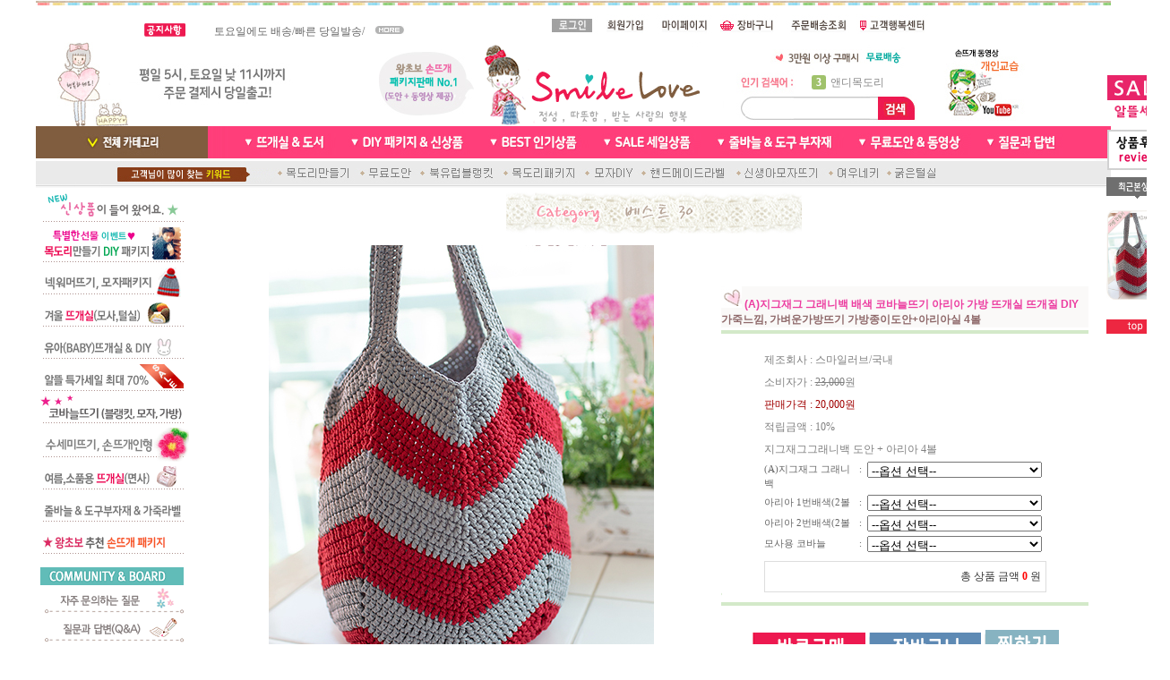

--- FILE ---
content_type: text/html
request_url: http://www.smilelove.kr/html/shopRbanner.html?emd_id=&disname=&plannum=
body_size: 807
content:
document.writeln('<TABLE WIDTH="37" BORDER=0 CELLPADDING=0 CELLSPACING=0>');
document.writeln('');
document.writeln('<tr><Td height=20 width="37"><img src="/design/smilelove/images/right_banner_3.gif" width="70" border="0"></a></td></tr>');
document.writeln('');
document.writeln('');
document.writeln('<tr><Td height=20 width="37" style="padding-bottom:8px;"><a href="/shop/shopbrand.html?xcode=012&type=Y"><img src="/design/smilelove/images/right_sale.gif" width="70"  border="0"></a></td></tr>');
document.writeln('');
document.writeln('<tr><Td height=20 width="37"  style="padding-bottom:8px;"><a href="/shop/reviewmore.html"><img src="/design/smilelove/images/right_banner_2.gif" width="70"  border="0"></a></td></tr>');
document.writeln('');
document.writeln('</table><style>');
document.writeln('.MS_RecentProductSpacing { height : 10px; }');
document.writeln('.MS_RecentProductSpacing_bt { height : 10px; }');
document.writeln('.MS_RecentProductPanel_top,');
document.writeln('.MS_RecentProductPanel_bt { height : 4px; }');
document.writeln('</style><TABLE WIDTH="37" BORDER=0 CELLPADDING=0 CELLSPACING=0>');
document.writeln('<tr><Td height=20 width="37"  style="padding-bottom:8px;"><img src="/design/smilelove/images/right_today_title.gif" width="70" height="25" border="0"></td></tr>');
document.writeln('<tr><Td height=20 width="37"  style="padding-bottom:8px;" align=center><div id=\'Rban\' style=\'display:block;\'>    <table border=0 cellpadding=0 cellspacing=0 width="100%">    <tr>');
document.writeln('        <td colspan=5 class="line MS_RecentProductPanel_top">&nbsp;</td>');
document.writeln('    </tr>');
document.writeln('        <tr>');
document.writeln('            <td width=1 class=line>&nbsp;</td>');
document.writeln('            <td id="viewimgbanner_0" width="160" align=center valign=top><a href="/shop/shopdetail.html?branduid=167784" onMouseOver="window.status=\'최근 상품\';return true;"><img src=\'/shopimages/smilelove/0170000000363.jpg\' align=\'center\'  border=0 height=100  /></a></td>');
document.writeln('            <td width=5 class=line>&nbsp;</td>');
document.writeln('            <td class=line>&nbsp;</td>');
document.writeln('            <td width=3 class=line>&nbsp;</td>');
document.writeln('        </tr>');
document.writeln('        <tr>');
document.writeln('            <td colspan=5 class="line MS_RecentProductSpacing_bt">&nbsp;</td>');
document.writeln('        </tr>');
document.writeln('<tr>');
document.writeln('    <td colspan=5 class="line MS_RecentProductPanel_bt">&nbsp;</td>');
document.writeln('</tr>');
document.writeln('</table>');
document.writeln('</div></td></tr>');
document.writeln('<tr><Td height=20 width="37"  style="padding-bottom:8px;"><img src="/design/smilelove/images/right_top.gif" width="70" height="16" border="0"></td></tr>');
document.writeln('</table>');
document.writeln('');
document.writeln('');


--- FILE ---
content_type: text/html
request_url: http://www.smilelove.kr/flashskin/product_ranking.xml.html?enc=UTF-8&_=1762139132205
body_size: 1235
content:
<?xml version="1.0" encoding="UTF-8" standalone="no" ?>
<sixth>
   <info>
       <templete_info wid="135" hei="19" effectMotion="0" effectTime="2" number_type="3" numberText_color="FFFFFF" numberBack_color="a0c26b" number_sizeRate="1" list_gap="5"/>
       <text_info textAlign="left" textViewNum="10" textType="2" textSize="12" textColor="888888" text_bold="0" text_italic="0" text_underLine="0"/>
       <roll_over rollOver_color="6882a4" rollOver_underLine="0" rollOver_bold="0"/>
       <box_line line_used="0" line_color="ffffff" line_size="1" titleLine_used="0" titleLine_color="ffffff" titleLine_size="1"/>
       <layer layer_used="1" layerLine_used="0" layerLine_color="000000" layerBack_color="FFFFFF" layerLine_thick="1" layerTextViewNum="10" layer_height="220" layerType="0" layer_url=""/>
   </info>
   <list>
       <list_info text_num="0" text_str="자라무늬 목도리뜨기" text_url="http://www.smilelove.kr/shop/shopdetail.html?branduid=138160"/>
       <list_info text_num="1" text_str="브라이언 꽈배기목도리" text_url="http://www.smilelove.kr/shop/shopbrand.html?search=&amp;prize1=브라이언"/>
       <list_info text_num="2" text_str="앤디목도리" text_url="http://www.smilelove.kr/shop/shopbrand.html?xcode=011&amp;type=X"/>
       <list_info text_num="3" text_str="프렌치넥워머뜨개질" text_url="http://www.smilelove.kr/shop/shopbrand.html?xcode=021&amp;mcode=005&amp;scode=002&amp;type=Y"/>
       <list_info text_num="4" text_str="비니방울모자 동영상" text_url="http://www.smilelove.kr/shop/shopdetail.html?branduid=150975"/>
       <list_info text_num="5" text_str="꽈배기목도리" text_url="http://www.smilelove.kr/shop/shopdetail.html?branduid=91359&amp;xcode=011&amp;mcode=001&amp;scode=&amp;type=X&amp;search=&amp;sort=order"/>
       <list_info text_num="6" text_str="천연가죽 핸드메이드라벨" text_url="http://www.smilelove.kr/shop/shopbrand.html?xcode=024&amp;type=X"/>
       <list_info text_num="7" text_str="신생아모자뜨기" text_url="http://www.smilelove.kr/shop/shopbrand.html?xcode=015&amp;type=O"/>
       <list_info text_num="8" text_str="아기목도리뜨개질" text_url="http://www.smilelove.kr/shop/shopbrand.html?xcode=015&amp;type=O"/>
       <list_info text_num="9" text_str="손뜨개인형" text_url="http://www.smilelove.kr/shop/shopbrand.html?xcode=023&amp;type=O"/>
   </list>
   <bg>
       <bg_info bgBackType="0" bg_url="" bgColor="ffffff"/>
   </bg>
   <title>
       <title_total titleType="0"/>
       <title_text titleText="" titleHeight="" titleFontSize="12" titleTextColor="888888" titleBackColor="ffffff" titleTextType="2" titleTextBold="0" titleTextItalic="0" titleTextUnderLine="0" keyword=""/>
       <title_img title_url=""/>
   </title>
</sixth>


--- FILE ---
content_type: text/css
request_url: http://www.smilelove.kr/css/multiselect_option.css
body_size: 1022
content:

.MK_not_choice {
    color: red;
}
.MK_optAddWrap,
.MK_optAddWrap * {
    margin: 0;
    padding: 0;
}
.MK_optAddWrap {
    color: #666;
    font-size: 11px;
    line-height: 13px;
    font-family: Dotum;
}
.MK_optAddWrap li {
    list-style: none;
}
/* 옵션선택 */
#MK_optAddList {
    overflow: hidden;
    *zoom: 1;
}
#MK_optAddList li {
    float: left;
    width: 100%;
    margin-top: 5px;
}
#MK_optAddList .MK_tit,
#MK_optAddList .MK_div,
#MK_optAddList .MK_st {	
    float: left;
}
#MK_optAddList .MK_tit,
#MK_optAddList .MK_div {
    font-size: 11px;
    line-height: 16px;
}
#MK_optAddList .MK_tit {
    width: 65px;
    margin-right: 5px;
}
#MK_optAddList .MK_div {
    width: 5px;
    text-align: center;
}
#MK_optAddList .MK_st {
    width: 205px;
}
#MK_optAddList .MK_st .MK_btn-add {
    cursor: pointer;
}
#MK_optAddList .MK_st select {
    margin-left: 5px;
    width: 195px;
    height: 18px;
}
/* 옵션선택PP */
#MK_optAddListPP {
    overflow: hidden;
    *zoom: 1;
}
#MK_optAddListPP .MK_tit,
#MK_optAddListPP .MK_st {
    float: left;
    width: auto;
}
#MK_optAddListPP .MK_tit {
    margin-right: 5px;
    margin-top: 3px;
}
/* 옵션 결과 리스트 */
#MK_innerOptWrap {
    margin-top: 10px;
    border: 1px solid #ddd;
}
#MK_innerOptWrap #MK_innerOptScroll.limit {
    position: relative;
    height: 150px;
    overflow-y: auto;
}
#MK_innerOptWrap .MK_inner-opt-cm li {
    *zoom: 1;
    position: relative;
    padding: 8px 5px;
    border-bottom: 1px solid #ddd;
}
#MK_innerOptWrap .MK_inner-opt-cm li .MK_qty-ctrl,
#MK_innerOptWrap .MK_inner-opt-cm li .MK_price,
#MK_innerOptWrap .MK_inner-opt-cm li .MK_btn-del {
    position: absolute;
}
#MK_innerOptWrap .MK_inner-opt-cm li .MK_p-name,
#MK_innerOptWrap .MK_inner-opt-cm li .MK_qty-ctrl,
#MK_innerOptWrap .MK_inner-opt-cm li .MK_price,
#MK_innerOptWrap .MK_inner-opt-cm li .MK_btn-del {
    display: block;
}
#MK_innerOptWrap .MK_inner-opt-cm li .MK_price {
    right: 20px;
    top: 10px;
    color: #333;
}
#MK_innerOptWrap .MK_inner-opt-cm li .MK_btn-del {
    right: 5px;
    top: 10px;
}
/* 사용자 입력 인풋박스 (color, size )*/
.MK_optAddWrap .MK_inner-opt-cm li .MK_txt_uinput {
    width: 200px;
}
    /* 타입1 */
    #MK_innerOptWrap #MK_innerOpt_01 li .MK_p-name {
        margin-right: 140px;
    }
    #MK_innerOptWrap #MK_innerOpt_01 li .MK_qty-ctrl {
        width: 50px;
        top: 5px;
        right: 90px;
    }
    #MK_innerOptWrap #MK_innerOpt_01 li .MK_qty-ctrl input.MK_count {
        width: 30px;
        height: 18px;
        line-height: 100%;
        padding: 2px 0 0 2px;
    }
    #MK_innerOptWrap #MK_innerOpt_01 li .MK_qty-ctrl a {
        position: absolute;
        right: 0px;
        font-size: 0;
        line-height: 0;
    }
    #MK_innerOptWrap #MK_innerOpt_01 li .MK_qty-ctrl a img {
        vertical-align: top;
    }
    #MK_innerOptWrap #MK_innerOpt_01 li .MK_qty-ctrl a.MK_btn-up {
        top: 2px;
    }
    #MK_innerOptWrap #MK_innerOpt_01 li .MK_qty-ctrl a.MK_btn-dw {
        top: 12px;
    }
    /* 타입2 */
    #MK_innerOptWrap #MK_innerOpt_02 li .MK_p-name {
        margin-right: 80px;
    }
/* 총합계 */
#MK_innerOptTotal {
    padding: 10px 5px;
    font-size: 12px;
    color: #333;
    text-align: right;
}
#MK_innerOptTotal .MK_txt-total {
    
}
#MK_innerOptTotal .MK_txt-won {

}
#MK_innerOptTotal .MK_total {
    color: #ff0000;
    font-weight: bold;
}


--- FILE ---
content_type: application/javascript
request_url: http://www.smilelove.kr/js/multiselect_option.js
body_size: 10235
content:
if (typeof shop_language == 'undefined') {
    var shop_language = 'kor';
}

// 해당 스트링의 바이트수를 return
String.prototype.bytes = function() { 
    var str = this;
    var len = 0;
    for (var i = 0; i < str.length; i++) {
        len += (str.charCodeAt(i) > 128) ? 2 : 1;
    }   
    return len;
}

var validateBytes = function(obj) {
    var maxsize = parseInt(obj.getAttribute('byte'));
    if (obj.value.bytes() > maxsize) {
        if (shop_language == 'eng') {
            alert("You have exceeded the maximum length. Please check that you entered a maximum of " + maxsize/2 + " korean characters or " + maxsize + " english letters/numbers/signs");
        } else {
            alert("옵션 입력 범위가 초과되었습니다.\n한번 더 확인해주세요\n" + "한글만" + maxsize/2 + "자 이내 혹은 영문/숫자/기호만 " + maxsize + "자 이내여야 가능합니다.");
        }
        return false;
    }
}

// 작성형 옵션 특수문자 체크.
var validateSymbol = function(obj) {
    var reg = /[<{]/gi;
    if (reg.test(obj.value)) {
        obj.value = obj.value.replace(reg, "");
        alert("작성형 옵션은 특수문자를 사용할 수 없습니다. 다시 작성해주세요.");
        return false;
    }
}

function number_format (number, decimals, dec_point, thousands_sep) {
    number = (number + '').replace(/[^0-9+\-Ee.]/g, '');
    var n = !isFinite(+number) ? 0 : +number,
        prec = !isFinite(+decimals) ? 0 : Math.abs(decimals),        sep = (typeof thousands_sep === 'undefined') ? ',' : thousands_sep,
        dec = (typeof dec_point === 'undefined') ? '.' : dec_point,
        s = '',
        toFixedFix = function (n, prec) {
            var k = Math.pow(10, prec);            return '' + Math.round(n * k) / k;
        };
    // Fix for IE parseFloat(0.55).toFixed(0) = 0;
    s = (prec ? toFixedFix(n, prec) : '' + Math.round(n)).split('.');
    if (s[0].length > 3) {        s[0] = s[0].replace(/\B(?=(?:\d{3})+(?!\d))/g, sep);
    }
    if ((s[1] || '').length < prec) {
        s[1] = s[1] || '';
        s[1] += new Array(prec - s[1].length + 1).join('0');    }
    return s.join(dec);
} 



function p_add_product(obj) {
	if (check_hide_price == '1') {
        alert(((shop_language == 'eng') ? 'Member login required to buy.' : '회원 로그인을 하시면 구매하실 수 있습니다.'));
        return;
	}
    if (isdicker == 'Y') {
        alert(((shop_language == 'eng') ? 'The item that you selected may not be ordered, please contact shop administrator.' : '해당 상품은 상점에 문의하세요.'));
        return;
    }
    u_li_opt_index = "";
    opt_index_connect_string = '|';

    p_opt_cnt = parseInt(obj.getAttribute('p_opt_cnt'), 10);

	if (obj.value == '') {
        //alert("옵션을 선택하세요.");
		//옵션 선택을 눌렀을때.. 하위 옵션 초기화
		if (document.getElementById('MK_p_s_' + p_opt_cnt) && document.getElementById('MK_p_s_' + p_opt_cnt).selectedIndex == 0 ) {
			for (i = p_opt_cnt + 1; i <= opt_cnt; i++) {
				if (document.getElementById('MK_p_s_' + i)) {
					document.getElementById('MK_p_s_' + i).selectedIndex = 0;
				}
			}
		}
        return;
    }

    if (p_opt_cnt == 0 && (option_type == 'NU' || option_type == 'NL') && optionprice.length > 0) {//2단옵션(NU, NL) 가격 변동형 일때 판매가 처리
        i = 0;
        j = document.getElementById('MK_p_s_'+ i).selectedIndex;
        sellprice = parseInt(arrOptionPrice[j-1], 10);
		if (isNaN(sellprice)) {
			sellprice = parseInt(arrOptionPrice[0], 10);                                                                            
		}                                                                                                                           
		if (document.getElementById("pricevalue")) {
			orisellprice = parseInt(oriarrOptionPrice[j-1], 10);
			if (isNaN(orisellprice)) {
				orisellprice = parseInt(oriarrOptionPrice[0], 10);                                                                            
			}                                                                                                                           
			document.getElementById("pricevalue").innerHTML = number_format(orisellprice);
		}

		// 판매가 할인율
		if (document.getElementById('discount_percent_span')) {
			if (obj.options[j].getAttribute('discount_percent')) {
				var discount_percent_arr = obj.options[j].getAttribute('discount_percent').split(',');
				var discount_percent = discount_percent_arr[j-1];

				document.getElementById("discount_percent_span").innerHTML = discount_percent;
			}
		}
    }

    if (p_opt_cnt <= opt_cnt) {
        u_li     = '';
        u_li_opt = '';
        u_price  = 0;
        for (i = 0; i < p_opt_cnt; i++) {
            if (document.getElementById('MK_p_s_' + i) && document.getElementById('MK_p_s_' + i).selectedIndex == 0) {
                alert(((shop_language == 'eng') ? "Please select the top option first." : "상위 옵션을 먼저 선택해주세요."));
                document.getElementById('MK_p_s_' + p_opt_cnt).selectedIndex = 0;
                return;
            }

            j = document.getElementById('MK_p_s_' + i).selectedIndex;
            u_li += document.getElementById('MK_p_s_' + i).options[j].value + '_';
            u_li_opt += document.getElementById('MK_p_s_' + i).options[j].getAttribute('opt_title') + ', ';
            u_li_opt_index += document.getElementById('MK_p_s_' + i).options[j].getAttribute('opt_title') + opt_index_connect_string;
            u_price += parseInt(document.getElementById('MK_p_s_' + i).options[j].getAttribute('opt_price'), 10);
            stock = document.getElementById('MK_p_s_' + i).options[j].getAttribute('stock_cnt'); 

			if (document.getElementById('optionlist_' + i)) {
				document.getElementById('optionlist_' + i).value = document.getElementById('MK_p_s_' + i).options[j].getAttribute('opt_title');
			}		

			//optioncode = optioncode + document.getElementById('MK_p_s_' + i).options[j].value + ',';
			optioncode[i] = document.getElementById('MK_p_s_' + i).options[j].value;
			//document.form1.optioncode.value = optioncode;
            if (stock != '' && stock == 0 ) {
                alert(((shop_language == 'eng') ? "Out of stock." : "품절된 상품입니다."));
                return;
            }
        }

        j = document.getElementById('MK_p_s_' + p_opt_cnt).selectedIndex;
	    u_li += document.getElementById('MK_p_s_' + p_opt_cnt).options[j].value;
        u_li_opt += document.getElementById('MK_p_s_' + p_opt_cnt).options[j].getAttribute('opt_title');
	    u_li_opt_index += document.getElementById('MK_p_s_' + p_opt_cnt).options[j].getAttribute('opt_title') + opt_index_connect_string;
        u_price += parseInt(document.getElementById('MK_p_s_' + p_opt_cnt).options[j].getAttribute('opt_price'), 10);
        stock = document.getElementById('MK_p_s_' + p_opt_cnt).options[j].getAttribute('stock_cnt'); 

		if (document.getElementById('optionlist_' + i)) {
			document.getElementById('optionlist_' + i).value = document.getElementById('MK_p_s_' + i).options[j].getAttribute('opt_title');
		}

		//optioncode = optioncode + document.getElementById('MK_p_s_' + i).options[j].value + ',';
		optioncode[i] = document.getElementById('MK_p_s_' + i).options[j].value;
		//document.form1.optioncode.value = optioncode;
		
        if (stock != '' && stock == 0 ) { //상품 자체가 품절일때
            alert(((shop_language == 'eng') ? "Out of stock." : "품절된 상품입니다."));
            for (i = i; i <= opt_cnt; i++) {
                document.getElementById('MK_p_s_' + i).selectedIndex = 0;
				if (document.getElementById('optionlist_' + i)) {
					document.getElementById('optionlist_' + i).value = '';
				}
				optioncode[i] = '-1';
            }
            return;
        }

        if (p_opt_cnt != opt_cnt) {
            for (i = p_opt_cnt + 1; i <= opt_cnt; i++) {
                if (document.getElementById('MK_p_s_' + i)) {
					document.getElementById('MK_p_s_' + i).selectedIndex = 0;
                }
            }

            if (option_type == 'NL') {
                change_option_stock(product_uid, option_type, u_li, 1);
            } else if (option_type == 'PS') {
                change_option_stock(product_uid, option_type, u_li, p_opt_cnt + 1);
            }
            return;
        }
    }

    if (document.getElementById('MK_li_' + u_li) != null) {
        alert(((shop_language == 'eng') ? "It has already been added." : "이미 추가되었습니다"));
        return;
    }

    if (isNaN(u_price)) {
        u_price = 0;
    }

    if (option_type == 'PP') {
        price = (parseInt(sellprice, 10) * miniq) + u_price;
        elem = document.createElement('li');
        elem.setAttribute('price', sellprice);
        elem.setAttribute('opt_price', u_price);
    } else {
        price = (parseInt(sellprice, 10) + u_price) * miniq;
        elem = document.createElement('li');
        elem.setAttribute('price', parseInt(sellprice, 10) + u_price);
        elem.setAttribute('opt_price', 0);
    }
    elem.setAttribute('optionindex', u_li_opt_index);
    elem.setAttribute('id', 'MK_li_' + u_li);
    elem.innerHTML = "<span class=\"MK_p-name\">" + u_li_opt + "</span><div class=\"MK_qty-ctrl\"><input type=\"text\" class=\"MK_count\" value=\"" + miniq + "\" id=\"MK_p_cnt_" + u_li + "\" style=\"ime-mode:disabled;\" onKeyPress=\"return numbersonly(event, false)\" onfocusout=\"p_chk_amount('" + u_li + "');\"><a href=\"javascript:p_change_amount('+', '" + u_li +"');\" class=\"MK_btn-up\"><img src=\"/images/common/basket_up.gif\" alt=\"수량증가\" border=\"0\"></a><a href=\"javascript:p_change_amount('-', '" + u_li +"');\" class=\"MK_btn-dw\"><img src=\"/images/common/basket_down.gif\" alt=\"수량감소\" border=\"0\"></a></div><strong class=\"MK_price\"><span id=\"MK_p_price_" + u_li + "\">" + number_format(price) +"</span>" + ((shop_language == 'eng') ? 'won' : '원') + "</strong><a class=\"MK_btn-del\" href=\"javascript:p_del_product('" + u_li + "')\" id=\"MK_btn_del_" + u_li + "\"><img src=\"/board/images/btn_comment_del.gif\" alt=\"삭제\" border=\"0\"></a>";
    document.getElementById("MK_innerOpt_01").appendChild(elem);
    p_cal_total('+', price);
    p_check_scroll('+');
    arr_li_code[u_li] = u_li;
}

function p_add_product_pc() {
    var maxsize = 200;
	if (check_hide_price == '1') {
        alert(((shop_language == 'eng') ? 'Member login required to buy.' : '회원 로그인을 하시면 구매하실 수 있습니다.'));
        return;
	}

    if (isdicker == 'Y') {
        alert(((shop_language == 'eng') ? 'The item that you selected may not be ordered, please contact shop administrator.' : '해당 상품은 상점에 문의하세요.'));
        return;
    }
    u_li = '';
    u_li_opt = '';
    u_li_opt_index = '';
    connect_string = '';
    opt_index_connect_string = '|';
    for (i = 0; i <= opt_cnt; i++) {
        if (document.getElementById('MK_p_s_' + i).getAttribute('mandatory') == 'Y' && (trim(document.getElementById('MK_p_s_' + i).value) == '' || document.getElementById('MK_p_s_' + i).value == '필수 입력')) {
             _txt = (document.getElementById('MK_p_s_' + i).type == 'text') ? '입력' : '선택';
            alert(((shop_language == 'eng') ? 'You did not enter the required option. Please enter an option.' : '필수옵션을 ' + _txt + '하지 않았습니다. 옵션을 ' + _txt + '해주세요.'));
            document.getElementById('MK_p_s_' + i).focus();
            return;
        }

        if (document.getElementById('MK_p_s_' + i).value.bytes() > maxsize) {
            if (shop_language == 'eng') {
                alert("You have exceeded the maximum length. Please check that you entered a maximum of " + maxsize/2 + " korean characters or " + maxsize + " english letters/numbers/signs");
            } else {
                alert("옵션 입력 범위가 초과되었습니다.\n한번 더 확인해주세요\n" + "한글만" + maxsize/2 + "자 이내 혹은 영문/숫자/기호만 " + maxsize + "자 이내여야 가능합니다.");
            }
            document.getElementById('MK_p_s_' + i).focus();
            return;
        }

        if (false === validateBytes(document.getElementById('MK_p_s_' + i))) {
            document.getElementById('MK_p_s_' + i).focus();
            return;
        }

        if (trim(document.getElementById('MK_p_s_' + i).value)) {
            value = document.getElementById('MK_p_s_' + i).value;
            if (document.getElementById('MK_p_s_' + i).value == '선택 입력') {
                value = '';
            }
            u_li_opt       += connect_string + value;
            u_li_opt_index += value + opt_index_connect_string;
        } else {
            u_li_opt       += connect_string;
            u_li_opt_index += opt_index_connect_string;
        }
        connect_string = ', ';
    }
    //옵션중복체크
    if (pc_option.length > 0) {
        pc_option_cnt = pc_option.length;
        for (i = 0; i < pc_option_cnt; i++) {
            if (trim(u_li_opt) == pc_option[i]) {
                alert(((shop_language == 'eng') ? "It has already been added." : "이미 추가되었습니다."));
                return;
            }
        }
    }

    price = parseInt(sellprice, 10) * miniq;
    elem  = document.createElement('li');
    elem.setAttribute('price', sellprice);
    elem.setAttribute('opt_price', 0);
    elem.setAttribute('optionindex', u_li_opt_index);

    elem.setAttribute('id', 'MK_li_' + pc_cnt);
    elem.innerHTML = "<span class=\"MK_p-name\">" + u_li_opt + "&nbsp;</span><div class=\"MK_qty-ctrl\"><input type=\"text\" class=\"MK_count\" value=\"" + miniq + "\" id=\"MK_p_cnt_" + pc_cnt + "\" style=\"ime-mode:disabled;\" onKeyPress=\"return numbersonly(event, false)\" onfocusout=\"p_chk_amount('" + pc_cnt + "');\"><a href=\"javascript:p_change_amount('+', '" + pc_cnt +"');\" class=\"MK_btn-up\"><img src=\"/images/common/basket_up.gif\" alt=\"수량증가\" border=\"0\"></a><a href=\"javascript:p_change_amount('-', '" + pc_cnt +"');\" class=\"MK_btn-dw\"><img src=\"/images/common/basket_down.gif\" alt=\"수량감소\" border=\"0\"></a></div><strong class=\"MK_price\"><span id=\"MK_p_price_" + pc_cnt + "\">" + number_format(price) +"</span>" + ((shop_language == 'eng') ? 'won' : '원') + "</strong><a class=\"MK_btn-del\" href=\"javascript:p_del_product('" + pc_cnt + "')\"  id=\"MK_btn_del_" + pc_cnt + "\"><img src=\"/board/images/btn_comment_del.gif\" alt=\"삭제\" border=\"0\"></a>";
    document.getElementById("MK_innerOpt_01").appendChild(elem);
    p_cal_total("+", price);
    p_check_scroll('+');
    pc_option[pc_cnt]   = trim(u_li_opt);
    arr_li_code[pc_cnt] = pc_cnt;
    pc_cnt++;
    //total_amount += miniq;
}

function p_cal_total(sign, c_price, callback) {

	// 장바구니 관련기능 설정 > 상품 최소수량 설정시 최소수량씩 증가 > 최소수량×갯수만큼 증가/감소 설정 시, 금액 오류 (D2에서만 사용, D4는 미사용)
	// 1. p_change_amount 콜백에서 호출시 2. 최소 수량이 1보다 클 경우
	if (callback == "p_change_amount" && addminiq > 1) {
		c_price = c_price * addminiq;
	}

    c_price = parseInt(c_price);
    if (sign == '+') {
        p_total_price = p_total_price + c_price;
    } else {
        p_total_price = p_total_price - c_price;
    }
    if(!p_total_price || isNaN(p_total_price)) {
        p_total_price=0;
    }
    document.getElementById("MK_p_total").innerHTML = number_format(p_total_price);

    if (shop_language == 'eng') {
        document.getElementById('MK_p_total_usd').innerHTML = price_exchange(exchange_rate, p_total_price);
    }
}

function p_change_amount(sign, code) {
    //TODO - 재고상태 체크
    per_price  = parseInt(document.getElementById("MK_li_" + code).getAttribute("price"), 10);   
    opt_price  = parseInt(document.getElementById("MK_li_" + code).getAttribute("opt_price"), 10);   
    now_amount = parseInt(document.getElementById("MK_p_cnt_" + code).value, 10);

    if(!now_amount || isNaN(now_amount)) {
        now_amount=0;
    }

    if (sign == '+') {
        //if (total_stock_cnt != '' && parseInt(total_stock_cnt, 10) == total_amount) {
        //    alert("갖고 있는 재고 수량이 부족합니다. 더이상 추가할 수 없습니다.");
        //    return;
        //}

        if (maxq == now_amount) {
            alert(((shop_language == 'eng') ? ("You must order maximum " + maxq + " or less for that item") : ("해당 상품은 최대 " + maxq + " 개 이하로 주문하셔야 합니다.")));
            return;
        }
        
        now_amount+=addminiq;
        //total_amount++;
        document.getElementById("MK_p_cnt_" + code).value       = now_amount;
        document.getElementById("MK_p_price_" + code).innerHTML = number_format(per_price * now_amount + opt_price);
        p_cal_total(sign, per_price, "p_change_amount");
    } else {
        if (miniq == now_amount) {
            alert(((shop_language == 'eng') ? ("You must order minimum " + miniq + " or more for that item") : ("해당 상품은 최소 " + miniq + " 개 이상 주문하셔야 합니다.")));
            return;
        }

        if (now_amount > addminiq) {
            now_amount-=addminiq;
            //total_amount--;
            document.getElementById("MK_p_cnt_" + code).value       = now_amount;
            document.getElementById("MK_p_price_" + code).innerHTML = number_format(per_price * now_amount + opt_price);
            p_cal_total(sign, per_price, "p_change_amount");
        }
    }
}

function p_del_product(code) {
    del_Elem = document.getElementById('MK_li_' + code);

    if (del_Elem != null) {
        per_price  = parseInt(document.getElementById("MK_li_" + code).getAttribute("price"), 10);   
        opt_price  = parseInt(document.getElementById("MK_li_" + code).getAttribute("opt_price"), 10);   
        now_amount = parseInt(document.getElementById("MK_p_cnt_" + code).value, 10);
        p_cal_total('-', per_price * now_amount + opt_price);
        document.getElementById("MK_innerOpt_01").removeChild(del_Elem);
        p_check_scroll('-');
    }

    if (option_type == 'PC') {
        delete pc_option[code];
    }

    delete arr_li_code[code];
}

function p_check_scroll(sign) {
    if (sign == '+') {
        p_list_total_cnt++;
    } else {
        p_list_total_cnt--;
    }
    
     if (p_list_total_cnt > 4) {
        document.getElementById("MK_innerOptScroll").className = "limit";
     } else {
        document.getElementById("MK_innerOptScroll").className = "";
     }
}

function p_chk_amount(code) {
    //TODO - 재고상태 체크
    now_price = setRemoveComma(document.getElementById("MK_p_price_" + code).innerHTML);
    p_cal_total('-', now_price);

    now_amount = document.getElementById("MK_p_cnt_" + code).value;

    if(addminiq!=1 && (now_amount%addminiq)!=0) {
        now_amount = addminiq*Math.floor(now_amount/addminiq);
        if(now_amount==0) now_amount =addminiq;
        document.getElementById("MK_p_cnt_" + code).value = now_amount;
    }
    
    if (isNaN(now_amount)) {
        now_amount = miniq;
        document.getElementById("MK_p_cnt_" + code).value = now_amount;
    }

    if (now_amount < miniq) {
        now_amount = miniq;
        document.getElementById("MK_p_cnt_" + code).value = now_amount;
        alert(((shop_language == 'eng') ? ("You must order minimum " + miniq + " or more for that item") : ("해당 상품은 최소 " + miniq + " 개 이상 주문하셔야 합니다.")));
    }

    if (now_amount > maxq) {
        now_amount = maxq;
        document.getElementById("MK_p_cnt_" + code).value = now_amount;
        alert(((shop_language == 'eng') ? ("You must order maximum " + maxq + " or less for that item") : ("해당 상품은 최대 " + maxq + " 개 이하로 주문하셔야 합니다.")));
    }

    per_price = parseInt(document.getElementById("MK_li_" + code).getAttribute("price"), 10);
    opt_price = parseInt(document.getElementById("MK_li_" + code).getAttribute("opt_price"), 10);   
    document.getElementById("MK_p_price_" + code).innerHTML = number_format(per_price * now_amount + opt_price);
    p_cal_total('+', per_price * now_amount + opt_price);
}

function setRemoveComma(str) {
    return parseInt(str.replace(/,/g, ""));
}

function number_format(numstr) {
    var numstr = String(numstr);
    var re0    = /(\d+)(\d{3})($|\..*)/;
    if (re0.test(numstr)) {
        return numstr.replace(re0, function(str,p1,p2,p3) { return number_format(p1) + "," + p2 + p3; }    );
    } else {
        return numstr;
    }
}

//숫자만 입력받기
function numbersonly(e, decimal) { 
    var key; 
    var keychar; 

    if (window.event) { // IE에서 이벤트를 확인하기 위한 설정 
        key = window.event.keyCode; 
    } else if (e) { // FireFox에서 이벤트를 확인하기 위한 설정   
        key = e.which; 
    } else { 
        return true; 
    }

    keychar = String.fromCharCode(key); 

    if ((key == null) || (key == 0) || (key == 8) || (key == 9) || (key == 13) || (key == 27)) { 
        return true; 
    } else if ((("0123456789").indexOf(keychar) > -1)) { 
        return true; 
    } else if (decimal && (keychar == ".")) { 
        return true; 
    } else {
        return false; 
    }
}

function trim(value) { 
    return value.replace(/^\s+|\s+$/g, ""); 
} 
 
/*
    temp        : 관심상품 수
    temptype    : '' or 'baro' // 바로구매기능
    relation     : '' or 'relation' //관련상품함께구매    
    direct_order : '' or 'kakaopay_direct' // 바로구매 계속 늘어날수있음
    direct_buy_cart : '' or 장바구니 상품 제외
 */
function send_multi(temp, temptype, relation,noproduct, direct_order, direct_buy_cart) {//장바구니 담기
    //레드오핀 제휴서비스 지원
    if(document.getElementById('logrecom')) {
        logrecom_cart_log(logreco_id, 2, log_url); 
    }

	if (check_hide_price == '1') {
        alert(((shop_language == 'eng') ? 'Member login required to buy.' : '회원 로그인을 하시면 구매하실 수 있습니다.'));
        return;
	}

	if(!document.allbasket || !document.allbasket.collbrandcode) {
		alert(((shop_language == 'eng') ? "The store setting (multi-option) is invalid or \n or after page load is complete, please add to the shopping cart." : "해당 상점의 설정(멀티옵션)이 잘못 되었거나\n또는 페이지 로딩이 완료된 이후에 장바구니 담으시기 바랍니다."));
		return;
	}

	if (document.form1.multiopt_direct && document.form1.multiopt_direct.value == "Y") {
		switch (option_type) {
			case "PS" :
			case "PP" :
				var last_option = "";
				var direct_option_check = false;
				for ( var i = 0; i <= opt_cnt; i++) {
					if(document.getElementById('MK_p_s_' + i).value == '') {
						var option_arr = document.getElementById('MK_p_s_' + i).options;
						for (var j=0; j<option_arr.length; j++) {
							if (option_arr[j].getAttribute("opt_title") == "선택안함" || option_arr[j].getAttribute("opt_title") == "구매안함") {
								option_arr[j].selected = true;
								direct_option_check = true;
								break;
							}
						}
					}

					// 옵션 중 선택안함, 구매안함이 없다면 진행을 더이상 못하게 막음, 다음 옵션은 선택되게 함
					if (document.getElementById('MK_p_s_' + i).value == '') {
						direct_option_check = false;
						break;
					}

					last_option = document.getElementById('MK_p_s_' + i);
				}

				if (direct_option_check == true) {
					p_add_product(last_option);
				}
				break;
		}
	}

    collbrandcode = '';
    aramount      = '';
    arspcode      = '';
    arspcode2     = '';
    alluid        = '';
    optionindex   = '';
    alloptiontype = '';
    aropts        = '';

   if(noproduct!="YES"){
	var reg = /^\d|^N$|^N_/;
    for (key in arr_li_code) {
        if (!reg.test(key)) continue;//prototype 과 충돌로 인한 예외 처리
        collbrandcode += ',' + brandcode;
        alluid        += product_uid + ',';
        aramount      += ',' + document.getElementById('MK_p_cnt_' + key).value;
        alloptiontype += option_type + ',';

        switch (option_type) {
        case 'NO':
            arspcode    += ',';
            arspcode2   += ',';
            optionindex += '[||]';
            aropts      += '|';
            break;
        case 'NL':
        case 'NU':
            temp_spcode  = key.split('_');
			if (NU_NL_only_2 == 'ONLY2') {
				arspcode    += ',undefined';
				arspcode2   += ',' + (parseInt(temp_spcode[0], 10) + 1);
			} else {
				arspcode    += ',' + (parseInt(temp_spcode[0], 10) + 1);
				arspcode2   += ',' + (parseInt(temp_spcode[1], 10) + 1);
			}
            optionindex += '[||]';
            aropts      += '|';
            break;
        case 'OC':
            arspcode    += ',';
            arspcode2   += ',';
            optionindex += '[||]';

            temp_aropts  = key.split('_');
            for (i = 0; i < temp_aropts.length; i++) {
                temp_aropts[i] = parseInt(temp_aropts[i], 10) + 1;
            }           
            aropts += '|' + temp_aropts.valueOf() + ',';
            break;
        case 'PC':
        case 'PP':
        case 'PS':
            arspcode    += ',';
            arspcode2   += ',';
            optionindex += document.getElementById("MK_li_" + key).getAttribute("optionindex") + '[||]';
            aropts      += '|';
            break;
        }
    }

    if (collbrandcode.length == 0 && relation != 'relation') {
        if (isdicker == 'Y') {
            alert(((shop_language == 'eng') ? 'The item that you selected may not be ordered, please contact shop administrator.' : '해당 상품은 상점에 문의하세요.'));
        } else {
            alert (((shop_language == 'eng') ? 'Please select an option for item.' : '상품에 대한 옵션을 선택해 주시기 바랍니다.'));
        }
        return;
    }
    alluid        = alluid.substring(0, alluid.length - 1);
    alloptiontype = alloptiontype.substring(0, alloptiontype.length - 1);
  }

    if (relation == 'relation') {//관련상품 함께 주문
        if (collbasket_type != 'A') {           // 관련상품만 담기가 아닌경우만 본상품 옵션 체크
            for ( var i = 0; i <= opt_cnt; i++) {
                var _opt_value = document.getElementById('MK_p_s_' + i).value;
                if (_opt_value == '필수 입력' || _opt_value == '선택 입력') {
                    _opt_value = '';
                }
                if(_opt_value == '') {
                    alert (((shop_language == 'eng') ? 'Please select an option for item.' : '상품에 대한 옵션을 선택해 주시기 바랍니다.'));
                    document.getElementById('MK_p_s_' + i).focus();
                    return;
                }
            }
        }
        var chk_el_cnt = 0;
        for (i = 0; i < temp; i++) {
            if (document.allbasket.collbasket[i].checked == true) {
                if (collline == 'C') {
                    if (typeof document.allbasket.spcode[i] != 'undefined' && document.allbasket.spcode[i].selectedIndex < 2) {
                        alert(((shop_language == 'eng') ? 'Selected option required to buy.' : '옵션을 선택하셔야 구매가 가능합니다.'));
                        document.allbasket.spcode[i].focus();
                        return;
                    }

                    if (typeof document.allbasket.spcode2[i] != "undefined" && document.allbasket.spcode2[i].selectedIndex < 2) {
                        alert(((shop_language == 'eng') ? 'Selected option required to buy.' : '옵션을 선택하셔야 구매가 가능합니다.'));
                        document.allbasket.spcode2[i].focus();
                        return;
                    }

                    if ($('option_type' + i)) {
                        if (validateSubmit2(i) === false) return;

                        var optionArr = document.getElementsByName('optionlist' + i + '[]');

                        for (var j = 0; j < optionArr.length; j++) {
                            optionindex += optionArr[j].value + '|';
                        }

                        alluid        += ',' + $('uid' + i).value;
                        alloptiontype += ',' + $('option_type' + i).value;
                        optionindex   += '[||]';
                    } else {
                        alluid        += ',';
                        alloptiontype += ',';
                        optionindex   += '[||]';
                    }

                    arspcode   += ',' + document.allbasket.spcode[i].value;
                    arspcode2  += ',' + document.allbasket.spcode2[i].value;
                    aramount   += ',' + document.allbasket.quantity[i].value;
                }
                collbrandcode += ',' + document.allbasket.collbasket[i].value;
                chk_el_cnt++;
            }
        }
        if (collbasket_type == 'A' && chk_el_cnt === 0) {
            alert(((shop_language == 'eng') ? 'selected product does not exist' : '선택된 상품이 없습니다.'));
            return;
        }
		
        /*
		if (basketcnt > 0) {
		   if (!confirm(((shop_language == 'eng') ? 'The cart already contains items.\nWould you like to add this product?' : '이미 장바구니에 담긴 상품이 있습니다.\n선택상품과 함께 장바구니에 추가하시겠습니까?'))){
			   document.allbasket.checktype.value = "Y";
		   }
		}
        */
    }
    document.allbasket.collbrandcode.value = collbrandcode;
    document.allbasket.aramount.value      = aramount;
    document.allbasket.arspcode.value      = arspcode;
    document.allbasket.arspcode2.value     = arspcode2;
    document.allbasket.optionindex.value   = optionindex;
    document.allbasket.alluid.value        = alluid;
    document.allbasket.alloptiontype.value = alloptiontype;
    document.allbasket.aropts.value        = aropts;
//    document.allbasket.checktype.value     = '';
    document.allbasket.ordertype.value     = '';
    document.allbasket.brandcode.value     = brandcode;

    if (temptype == 'baro') {
		var Naverpay_Btn_W	 =  document.getElementsByName('navercheckout');
		var Naverpay_Btn_Chk = false;
		if(Naverpay_Btn_W.length > 0) {			
			for (var np=0 ; np < Naverpay_Btn_W.length ; np++) {
				if(Naverpay_Btn_W[np].value) {
					Naverpay_Btn_Chk = true;
				} else {
					Naverpay_Btn_Chk = false;
				}
			}
		}

        // 카카오페이 바로구매
        if (direct_order && direct_order == 'kakaopay_direct') {
            try{
                var aElement = document.createElement( "<input type='hidden' name='direct_order' id='direct_order' value='kakaopay_direct'>" );
            } catch (e) {
                var aElement = document.createElement( "input" );
                aElement.setAttribute('type','hidden');
                aElement.setAttribute('name','direct_order');
                aElement.setAttribute('id','direct_order');
                aElement.setAttribute('value', 'kakaopay_direct');
            }
            document.allbasket.appendChild( aElement );
        }

        // 장바구니 바로구매옵션 장바구니 상품 포함 으로 설정된경우 장바구니에 상품담겨진경우 얼랏창 노출
        if (baro_opt == 'N' && basketcnt > 0 && Naverpay_Btn_Chk === false && (!document.getElementById('direct_order') || (document.getElementById('direct_order') && document.getElementById('direct_order').value != 'payco_checkout'))) { 
            var baro_basket_msg =  '장바구니에 담겨 있는, 상품도 함께 주문됩니다.\n원치 않으실 경우 장바구니를 비워주세요.';

            // 카카오바로구매 장바구니 제외 조건이면 경고창 띄우지 않음
            if (direct_buy_cart == 'Y' && (document.getElementById('direct_order') && document.getElementById('direct_order').value == 'kakaopay_direct')) {
                baro_basket_msg = '';
            }
            if (baro_basket_msg) alert(baro_basket_msg);
        }    
        document.allbasket.ordertype.value='baro';
        document.allbasket.ordertype.value+= "|parent.|layer";
        document.allbasket.target = "loginiframe";
    }else {
        document.allbasket.ordertype.value= '';
        document.allbasket.target = '';

        // 카카오광고 Pixel Npay 구매측정
        if (is_kakao_pixel_basket) {
            if (is_kakao_pixel_basket == 'Y') {
                insert_kakao_pixel_basket();
            }
        }
    }

	if (ORBAS == 'A') {
		document.allbasket.ordertype.value += '|parent.|layer';
		document.allbasket.target = 'loginiframe';
	} else if (ORBAS == 'Y') {
		document.allbasket.ordertype.value += '|parent.';
		document.allbasket.target = 'loginiframe';
	}

    // 페이코 간편구매
    if (document.getElementById('direct_order') && document.getElementById('direct_order').value == 'payco_checkout') {
        window.open('', 'payco_win', 'width=692');
        document.allbasket.target = "payco_win";
    }

    document.allbasket.submit();
}

//재고있는 상품일때 옵션셀렉트 이후 다음 옵션 ajax로 재고 확인후 재출력해주기
function change_option_stock(uid, option_type, selected_opt, target_id) {
    if (uid == '' || option_type == '' || selected_opt == '') {
        return;
    }

    if (window.XMLHttpRequest) {
        xmlhttp = new XMLHttpRequest();   // code for IE7+, Firefox, Chrome, Opera, Safari
    } else {
        xmlhttp = new ActiveXObject("Microsoft.XMLHTTP"); // code for IE6, IE5
    }

    xmlhttp.onreadystatechange = function() {
        if (xmlhttp.readyState == 4 && xmlhttp.status == 200) {
            document.getElementById("MK_opt_" + target_id).innerHTML = xmlhttp.responseText;
        }
    }

    //POST 방식
    xmlhttp.open("POST", "multi_option_stock.ajax.html", true);
    xmlhttp.setRequestHeader("Content-type","application/x-www-form-urlencoded");
    xmlhttp.send("uid="+ uid + "&option_type=" + option_type + "&selected_opt=" + selected_opt + "&discount_uid=" + discount_uid + "&etctype=" + etctype + "&prd_sellprice=" + prd_sellprice + "&regdate=" + prd_regdate + "&is_discount=" + is_discount + "&product_discount=" + product_discount);
}

function wishvalidateSubmit (temp, form, baskettype) {
    var optionType = document.getElementById('option_type').value;
    var maxsize = 200;
	var optionIndex ='';

    // wish 에 담을때는 필수체크 안함
	if (optioncode.length == 0) {
		if (optionType == 'PC') {
			for (var i = 0; i <= opt_cnt; i++) {
				if (document.getElementById('MK_p_s_' + i)) {
					if (document.getElementById('MK_p_s_' + i).value == '선택 입력' || document.getElementById('MK_p_s_' + i).value == '필수 입력') {
						document.getElementById('MK_p_s_' + i).value = '';
					}
                    if (document.getElementById('MK_p_s_' + i).value.bytes() > maxsize) {
                        if (shop_language == 'eng') {
                            alert("You have exceeded the maximum length. Please check that you entered a maximum of " + maxsize/2 + " korean characters or " + maxsize + " english letters/numbers/signs");
                        } else {
                            alert("옵션 입력 범위가 초과되었습니다.\n한번 더 확인해주세요\n" + "한글만" + maxsize/2 + "자 이내 혹은 영문/숫자/기호만 " + maxsize + "자 이내여야 가능합니다.");
                        }
                        return false;
                    }
				}
			}
		}

		for (var i = 0; i <= opt_cnt; i++) {
			optionIndex += '-1,';
		}
	} else {
		for (var i = 0; i <= opt_cnt; i++) {
			if (optionType == 'PC') {
				if (document.getElementById('MK_p_s_' + i)) {
					if (document.getElementById('MK_p_s_' + i).value == '선택 입력' || document.getElementById('MK_p_s_' + i).value == '필수 입력') {
						document.getElementById('MK_p_s_' + i).value = '';
					}
				}
			} else {
				if (optioncode[i] == 'N') { //'선택안함'에 대한 처리
					optioncode[i] = '-1';
				}
				optionIndex += optioncode[i] + ',';
			}

			if (optionType == 'OC') {
				if (optioncode[i] == 'undefined' || isNaN(optioncode[i])) { 
					optioncode[i] = '-1';
				}

				form.opts.value += parseInt(optioncode[i], 10) + 1 + ",";
			}
		}
	}

	switch (optionType) {
		case 'OC' :
			optionIndex = '';
			break;
		case 'NO' :
			optionIndex = '';
			break;
		case 'NU' :
		case 'NL' :
			if (document.getElementById('MK_p_s_0')) {
				if (document.getElementById('MK_p_s_0').value == '') {
					form.spcode.value = 0;
				} else {
					form.spcode.value = parseInt(document.getElementById('MK_p_s_0').value, 10) + 1;
				}
			}

			if (document.getElementById('MK_p_s_1')) {
				if(document.getElementById('MK_p_s_1').value == '') {
					form.spcode2.value = 0;
				} else {
					form.spcode2.value = parseInt(document.getElementById('MK_p_s_1').value, 10) + 1;
				}
			}
			break;
	}

    if (baskettype == 'A' && temp != 'check') {
        form.ordertype.value += '|parent.|layer';
        form.target = 'loginiframe';
    } else if (baskettype == 'Y' && temp != 'check'){
        form.ordertype.value += '|parent.';
        form.target = 'loginiframe';
    }

	form.mode.value = 'wish';
	form.optioncode.value = optionIndex;
	form.action = '/shop/shopdetail.html';

    if (temp != 'check') form.submit();
}


--- FILE ---
content_type: application/javascript
request_url: http://www.smilelove.kr/js/price_exchange.js
body_size: 241
content:
function price_exchange(rate, price) {
    var return_price = 0;

    if (rate < 1 || price < 1) {
        return 0;
    }

    return_price = price/rate;

    return_price = Math.round(return_price * 100) / 100;

    return return_price;
}


--- FILE ---
content_type: application/javascript
request_url: http://www.smilelove.kr/js/rolltext.js
body_size: 1540
content:
/***
    초기화
    parameters
    1. ID
    2. direction - 스크롤되는 방향 (위로,아래로,왼쪽으로,오른쪽으로)
    3. speed     - 스크롤되는 속도
    4. stay      - 멈춰있는 시간
 */
function textScroll(scroll_el_id, direction, speed, stay) {
    /**
        direction 에 따라 연산이 바뀐다
        - 위로 : li.top minus, jump 조건 : (this.objTop[0]%this.height == 0) === true
        - 아래로 : li.top plus, jump 조건 : (this.objTop[0] > this.height) === true
     */
    if (!direction) var direction = 'top';
    if (!speed) var speed = 6;
    if (!stay) var stay = 6;

    this.speed = speed * 10;
    this.stay = stay * 500;
    this.direction = direction;

    this.objElement = document.getElementById(scroll_el_id);
    this.objElement.style.position = 'relative';
    this.objElement.style.overflow = 'hidden';

    this.objLi = this.objElement.getElementsByTagName('li');

    // 엘리먼트가 움직이는 높이
    this.rollSize = (direction == 'top' || direction == 'bottom') ? 
                    Number(this.objElement.style.height.replace(/px/g,'')) :
                    Number(this.objElement.style.width.replace(/px/g,''));

    // top/bottom 일 경우는 style.top 을 변경하고 그 외에는 style.left 를 변경함
    this.rollDirection = (direction == 'top' || direction == 'bottom') ? 'top' : 'left';

    this.num = this.objLi.length; // li 엘리먼트의 총 갯수

    this.totalSize = this.rollSize * this.num; // 총 높이

    this.scrollpixel = 2; // 스크롤되는 px (2px 고정)
    this.objTop = new Array(); // 각 li의 top/left 위치를 저장
    this.timer = null;

    // 초기위치를 잡음
    for(var i=0; i<this.num; i++){
        this.objLi[i].style.position = 'absolute';
        this.objTop[i] = this.rollSize*i;
        this.objLi[i].style[this.rollDirection] = this.objTop[i]+"px";
    }
}

//textScroll.move() - 이동을 책임지는 함수
textScroll.prototype.move = function(){
    // bottom 이거나 right 이거나 항목이 2개밖에 없으면.. 
    if (this.direction == 'bottom' || this.direction == 'right' || this.num === 2) this.jump();

    for(var i=0; i<this.num; i++) {
        if (this.direction == 'top' || this.direction == 'left') {
            this.objTop[i] = this.objTop[i] - this.scrollpixel;
        } else {
            this.objTop[i] = this.objTop[i] + this.scrollpixel;
        }
        this.objLi[i].style[this.rollDirection] = this.objTop[i]+"px";
    }

    // 특정 조건에서는 건너뜀 - 무한정 한방향으로 갈 수는 없기 때문에 위치 초기화.. 같은거랄까
    if(this.objTop[0]%this.rollSize == 0){
        this.jump();
    }else{
        clearTimeout(this.timer);
        // this.speed 의 텀을 두고 움직임
        this.timer = setTimeout(this.name+".move()",this.speed);
    }
}

// textScroll.jump() - 위치 초기화(?) 
textScroll.prototype.jump = function(){
    for(var i=0; i<this.num; i++){
        if(this.objTop[i] < this.rollSize*(-1) && (this.direction == 'top' || this.direction == 'left')){
            // top/left 로 이동시 점프방식
            this.objTop[i] = this.objTop[i] + this.totalSize;
            this.objLi[i].style[this.rollDirection] = this.objTop[i]+"px";
        } else if (this.objTop[i] > this.rollSize && (this.direction == 'bottom' || this.direction == 'right')) {
            // bottom/right 로 이동시 점프방식
            this.objTop[i] = this.objTop[i] - this.totalSize;
            this.objLi[i].style[this.rollDirection] = this.objTop[i]+"px";
        }
    }
    clearTimeout(this.timer);
    this.timer = setTimeout(this.name+".move()",this.stay);  // 체류시간
}

// textScroll.start() - 시작
textScroll.prototype.start = function() {
    this.timer = setTimeout(this.name+".move()",this.stay);
}

textScroll.prototype.restart = function() {
    this.timer = setTimeout(this.name+".move()",0);
}

textScroll.prototype.stop = function() {
    // 마우스 오버했을때 scroll 멈춤 - 마우스 오버했다가 아웃했을때의 그 미묘함을.. 어찌 수정해야 할지 모르겠음. 머리가 안돌아가..
    clearTimeout(this.timer);
}
